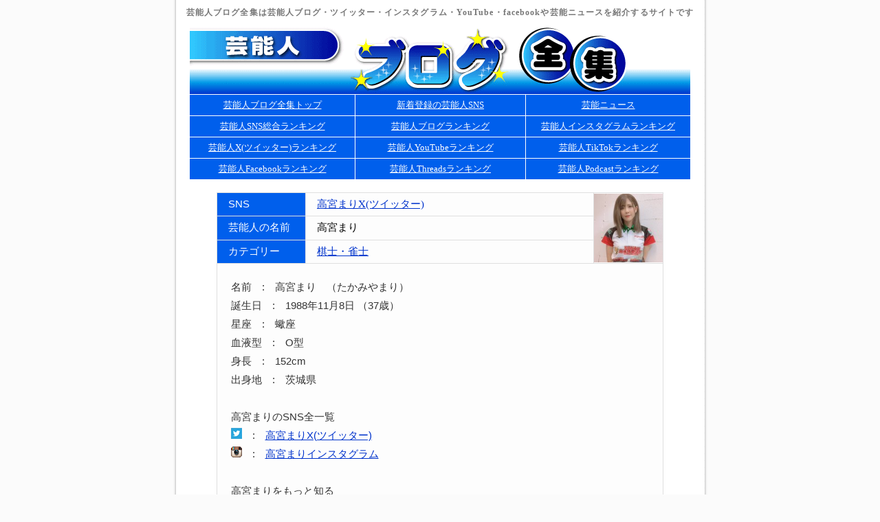

--- FILE ---
content_type: text/html; charset=UTF-8
request_url: https://www.starblog.jp/sid-33518.html
body_size: 14541
content:


<html>
<HEAD>
<meta http-equiv="Content-Type" content="text/html; charset=utf-8">
<TITLE>高宮まりX(ツイッター)(Twitter) - 芸能人ブログ全集</TITLE>
<meta name="description" content="高宮まりのX(ツイッター)(Twitter)アカウント。棋士・雀士・高宮まりのSNSやプロフィールや芸能ニュースをまとめて紹介。">
<meta name="keywords" content="高宮まり,X(ツイッター),Twitter,プロフィール,芸能ニュース">
<LINK rel="stylesheet" type="text/css" href="/template/photo/linker.css">
<link rel="alternate" media="only screen and (max-width: 640px)" href="https://sp.starblog.jp/detail33/33518.php">

</HEAD>

<BODY bgcolor="white">
<div align="center" class=haba><h1>芸能人ブログ全集は芸能人ブログ・ツイッター・インスタグラム・YouTube・facebookや芸能ニュースを紹介するサイトです</h1></div>


<!-- HEADER START-->
<table border="0" align="center" cellpadding="0" cellspacing="0">
<tr><td bgcolor="#FFFFFF">

<div align="center"><img src="image/logo.gif" alt="芸能人ブログ全集" border="0"></div>
<!-- HEADER END -->

<!-- MENU_BAR START-->
<div  align="center">


<table border="0" cellpadding="0" bgcolor="white" cellspacing="0" width="730">
<tr><td>

	<table border="0" cellpadding="0" width="100%" cellspacing="1">

	<tr>

	<td height="30" width="33%" background="image/menubg.gif"><div class="menu" align=center><a href="./">
	芸能人ブログ全集トップ</a></div></td>

	<td width="34%" background="image/menubg.gif"><div class="menu" align=center><a href="update.php">
	新着登録の芸能人SNS</a></div></td>

	<td width="33%" background="image/menubg.gif"><div class="menu" align=center><a href="index.php#geinonews">
	芸能ニュース</a></div></td>


	</tr>
	
	<tr>

	<td height="30" width="33%" background="image/menubg.gif"><div class="menu" align=center><a href="cool.php">
	芸能人SNS総合ランキング</a></div></td>

	<td width="34%" background="image/menubg.gif"><div class="menu" align=center><a href="blog.php">
	芸能人ブログランキング</a></div></td>

	<td width="33%" background="image/menubg.gif"><div class="menu" align=center><a href="instagram.php">
	芸能人インスタグラムランキング</a></div></td>

	</tr>


	<tr>

	<td height="30" width="33%" background="image/menubg.gif"><div class="menu" align=center><a href="twitter.php">
	芸能人X(ツイッター)ランキング</a></div></td>

	<td width="34%" background="image/menubg.gif"><div class="menu" align=center><a href="youtube.php">
	芸能人YouTubeランキング</a></div></td>

	<td width="33%" background="image/menubg.gif"><div class="menu" align=center><a href="tiktok.php">
	芸能人TikTokランキング</a></div></td>


	</tr>

	<tr>

	<td height="30" width="33%" background="image/menubg.gif"><div class="menu" align=center><a href="facebook.php">
	芸能人Facebookランキング</a></div></td>

<!--
	<td width="34%" background="image/menubg.gif"><div class="menu" align=center><a href="wear.php">
	芸能人WEARランキング</a></div></td>
-->

	<td width="34%" background="image/menubg.gif"><div class="menu" align=center><a href="threads.php">
	芸能人Threadsランキング</a></div></td>

	<td width="33%" background="image/menubg.gif"><div class="menu" align=center><a href="podcast.php">
	芸能人Podcastランキング</a></div></td>

<!--
	<td width="33%" background="image/menubg.gif"><div class="menu" align=center><a href="birthday.php">
	芸能人の誕生日</a></div></td>
-->

	</tr>
	</table>

</td></tr>

</table>





</div>

<!-- MENU_BAR END -->

<!-- HERE START -->

<!-- NAME: show_here.tpl -->


<!-- BEGIN DYN: row -->




<!-- END DYN: row -->



<!-- END: show_here.tpl -->



<!-- HERE START -->

<!-- Search bar -->
<!-- Search bar -->


<br>


<div align="center">

<table border=0 cellspacing="0" cellpadding=0 width="650" bgcolor="#DFDFDF"><tr><td>
<table border=0 cellspacing="1" cellpadding=0 width="100%">


<tr>
<td width=20% background="image/menubg.gif" height=33>　<FONT color="#ffffff">SNS</FONT></td>
<td width=65% bgcolor="#FDFDFD">　<a href="https://x.com/takamiyamari" target="_blank">高宮まりX(ツイッター)</a></td>
<td width=15% align="center" rowspan=3 bgcolor="#FDFDFD" >

<!-- vote graph -->



<a href="https://x.com/takamiyamari" target="_blank"><img src="https://pbs.twimg.com/media/E--hNTNVcAAjdyr.jpg:thumb" border=0 align=absmiddle width=100 height=100 alt="高宮まりのX(ツイッター)"></a>


<!-- end vote graph -->
</td>
</tr>

	
	<tr>
	<td width=20% background="image/menubg.gif" height=34>　<FONT color="#ffffff">芸能人の名前</FONT></td>
	<td width=65% bgcolor="#FDFDFD">　<font size=2>高宮まり</font></td>
	</tr>
	

	<tr>
	<td background="image/menubg.gif" height=33>　<FONT color="#ffffff">カテゴリー</FONT></td>
	<td bgcolor="#FDFDFD">　<a href="/cat-33.html">棋士・雀士</a></td>
	</tr>


	
<!-- BEGIN DYN: upfile -->
<!-- END DYN: upfile -->

	<tr>
    <td  colspan="3" bgcolor="#FDFDFD" align="center"><br>
	
	<table width=95% border="0">
	<tr><td valign="top" width=100% bgcolor="#FDFDFD"><div id="danraku2">
	<FONT color="#333333">名前　:　高宮まり　（たかみやまり）<br>
	
	誕生日　:　1988年11月8日 （37歳）<br>
	星座　:　蠍座<br>
	
	血液型　:　O型<br>

	
	
	身長　:　152cm<br>
	
	出身地　:　茨城県<br>
	
	
	
	
	
	
	
	
	<br>
	
	高宮まりのSNS全一覧<br>
	<img src="./image/sns1.gif">　:　<a href="https://x.com/takamiyamari" target="_blank">高宮まりX(ツイッター)</a><br><img src="./image/sns3.gif">　:　<a href="https://www.instagram.com/takamiyamari/" target="_blank">高宮まりインスタグラム</a><br>
	
	<br>
	
	高宮まりをもっと知る<br>
	<img src="./image/more1.gif">　:　<a href="https://www.google.co.jp/search?q=%E9%AB%98%E5%AE%AE%E3%81%BE%E3%82%8A&tbm=isch">高宮まりの画像</a><br>
	<img src="./image/more2.gif">　:　<a href="https://www.youtube.com/results?search_query=%E9%AB%98%E5%AE%AE%E3%81%BE%E3%82%8A">高宮まりの動画</a><br>
	<img src="./image/more3.gif">　:　<a href="https://seimeiuranai.jp/seimei.php?sei=%E9%AB%98%E5%AE%AE&mei=%E3%81%BE%E3%82%8A">高宮まりの姓名占い</a><br>
	
	<img src="./image/more4.gif">　:　<a href="https://zodiacsigns.jp/scorpio.php">蠍座の今日の運勢</a><br>
	
	
	<br>
	
	
	エピソード・経歴<br>高宮まりはプロ雀士。<br />
<br />
グラビアアイドルとしても活動している。<br />
<br />
2012年の麻雀連盟カレンダーの、7月水着担当をすることを宮内こずえから打診され、なんでも「やります。」というタイプなので依頼を受けたところからグラビアのオファーを受けるようになった。<br>
	
	<br>[ <a href="http://ja.wikipedia.org/wiki/%E9%AB%98%E5%AE%AE%E3%81%BE%E3%82%8A" target=_blank>高宮まりの詳しいプロフィールを見る</a> ]

	</FONT>


	</div></td>
	
	</tr></table>
	<br></td>
    </tr>

</table>

</td></tr>
</table></div>





<br>


<div align="center">

<table border=0 cellspacing="0" cellpadding=0 width="650" bgcolor="#DFDFDF"><tr><td>
<table border=0 cellspacing="1" cellpadding=0 width="100%">


<tr>
<td width=100% background="image/menubg.gif" height=30><div align=center class=yoko><h2>高宮まりの芸能ニュース</h2></div></td>

<tr>
<td bgcolor="#FDFDFD">
<table width=95% align="center"><tr><td>
<br>
<div id="danraku3"><FONT color="#333333">
	ニュースはありません
	</font></div>
<br>
</td></tr></table>

</td></tr>

</table>

</td></tr>
</table></div>
<br>



<div align="center">

<table border=0 cellspacing="0" cellpadding=0 width="730">
  <tr>
    <td height="50"><div align="center"><font color="#333">■　カテゴリ別　芸能人SNS（ブログ・ツイッター・インスタグラム・facebook・WEAR）　■</font></div></td>
  </tr>
  <tr><td>


<table border="0" align="right">
  <tr>
    <td width="165" height="30"><A HREF="cat-22.html" class="line">アイドル</A></td>
    <td width="165"><A HREF="cat-18.html" class="line">俳優</A></td>
    <td width="165"><A HREF="cat-20.html" class="line">女優</A></td>
    <td width="165"><A HREF="cat-23.html" class="line">グラビアアイドル</A></td>
  </tr>
  <tr>
    <td height="30"><A HREF="cat-19.html" class="line">モデル</A></td>
    <td><A HREF="cat-15.html" class="line">お笑い芸人</A></td>
    <td><A HREF="cat-29.html" class="line">タレント</A></td>
    <td><A HREF="cat-4.html" class="line">女子アナ・アナウンサー</A></td>
  </tr>
  <tr>
    <td height="30"><A HREF="cat-16.html" class="line">男性ミュージシャン</A></td>
    <td><A HREF="cat-17.html" class="line">女性ミュージシャン</A>　</td>
    <td><A HREF="cat-13.html" class="line">スポーツ選手</A></td>
    <td><A HREF="cat-34.html" class="line">野球選手</A></td>
  </tr>
  <tr>
    <td height="30"><A HREF="cat-35.html" class="line">サッカー選手</A></td>
    <td><A HREF="cat-38.html" class="line">プロゴルファー</A></td>
    <td><A HREF="cat-6.html" class="line">漫画家</A></td>
    <td><A HREF="cat-25.html" class="line">声優</A></td>
  </tr>
  <tr>
    <td height="30"><A HREF="cat-12.html" class="line">格闘家</A></td>
    <td><A HREF="cat-30.html" class="line">プロレスラー</A></td>
    <td><A HREF="cat-36.html" class="line">相撲力士</A></td>
    <td><A HREF="cat-41.html" class="line">ダンサー</A></td>
  </tr>
  <tr>
    <td height="30"><A HREF="cat-39.html" class="line">放送作家</A></td>
    <td><A HREF="cat-42.html" class="line">テラスハウス</A></td>
    <td><A HREF="cat-3.html" class="line">写真家</A></td>
    <td><A HREF="cat-27.html" class="line">芸術家・デザイナ</A></td>
  </tr>
  <tr>
    <td height="30"><A HREF="cat-24.html" class="line">映画・監督</A></td>
    <td><A HREF="cat-9.html" class="line">社長・企業家</A></td>
    <td><A HREF="cat-31.html" class="line">ライター・評論家</A></td>
    <td><A HREF="cat-2.html" class="line">作家・編集者</A></td>
  </tr>
  <tr>
    <td height="30"><A HREF="cat-33.html" class="line">棋士・雀士</A></td>
    <td><A HREF="cat-10.html" class="line">ジャーナリスト</A></td>
    <td><A HREF="cat-8.html" class="line">政治家</A></td>
    <td><A HREF="cat-32.html" class="line">占い師</A>　</td>
  </tr>
  <tr>
    <td height="30"><A HREF="cat-14.html" class="line">学者</A></td>
    <td><A HREF="cat-5.html" class="line">弁護士</A></td>
    <td><A HREF="cat-26.html" class="line">料理家</A></td>
    <td></td>
  </tr>
</table>

</td></tr>
</table></div>


<br>
<hr>

<div align="center">

<table border=0 cellspacing="0" cellpadding=0 width="730">
  <tr>
    <td height="50"><div align="center"><font color="#333">■　芸能人SNSランキング　■</font></div></td>
  </tr>
  <tr><td>



<table border="0" align="right">
  <tr>
    <td width="215" height="30"><img src="image/rank2.gif"> <A HREF="/cool.php" class="line">芸能人SNS総合ランキング</A></td>
    <td width="255"><img src="image/sns3.gif"> <A HREF="/instagram.php" class="line">芸能人インスタグラムランキング</A></td>
    <td width="230"><img src="image/sns1.gif"> <A HREF="/twitter.php" class="line">芸能人X(ツイッター)ランキング</A></td>
  </tr>
  <tr>
    <td width="215" height="30"><img src="image/sns6.gif"> <A HREF="/blog.php" class="line">芸能人ブログランキング</A></td>
    <td width="255"><img src="image/sns8.gif"> <A HREF="/youtube.php" class="line">芸能人YouTubeランキング</A></td>
    <td width="230"><img src="image/sns2.gif"> <A HREF="/facebook.php" class="line">芸能人Facebookランキング</A></td>
  </tr>
  <tr>
    <td width="215" height="30"><img src="image/sns10.gif"> <A HREF="/tiktok.php" class="line">芸能人TikTokランキング</A></td>
    <td width="255"><img src="image/sns4.gif"> <A HREF="/wear.php" class="line">芸能人WEARランキング</A></td>
    <td width="230"><img src="image/sns12.gif"> <A HREF="/threads.php" class="line">芸能人Threadsランキング</A></td>
  </tr>
  <tr>
    <td width="215" height="30"><img src="image/sns13.gif"> <A HREF="/podcast.php" class="line">芸能人Podcastランキング</A></td>
    <td width="255"></td>
    <td width="230"></td>
  </tr>
</table>
</td></tr>
</table></div>

	




<br>
<hr>

<div align="center">

<table border=0 cellspacing="0" cellpadding=0 width="730">
  <tr>
    <td height="50"><div align="center"><font color="#333">■　芸能人トピックまとめ　■</font></div></td>
  </tr>
  <tr><td>


<table border="0" align="right">
  <tr>
    <td width="170" height="30"><img src="image/marriage.png"> <A HREF="/marriage.php" class="line">芸能人の結婚まとめ</A></td>
    <td width="170"><img src="image/love.png"> <A HREF="/love.php" class="line">芸能人の熱愛まとめ</A></td>
    <td width="170"><img src="image/divorce.png"> <A HREF="/divorce.php" class="line">芸能人の離婚まとめ</A></td>
    <td width="170"><img src="image/affair.png"> <A HREF="/affair.php" class="line">芸能人の不倫まとめ</A></td>
  </tr>
</table>

</td></tr>
</table></div>

	

<!-- FOOTER START-->
<br>
<hr>





<br>


<div align=center class=footer>

<a href="/birthday.php">芸能人誕生日検索</a>　<font color="#CCCCCC">-</font>　<a href="/geinoage.php">芸能人年齢検索</a>　<font color="#CCCCCC">-</font>　<a href="/geinobirthplace.php">芸能人出身地検索</a><br><a href="/geinouniversity.php">芸能人出身大学検索</a>　<font color="#CCCCCC">-</font>　<a href="/geinohighschool.php">芸能人出身高校検索</a>　<font color="#CCCCCC">-</font>　<a href="/geinoheight.php">芸能人身長検索</a>

<br>
<br>

<hr>

<a href="/about.php">当サイトについて</a>　<font color="#CCCCCC">-</font>　<a href="mailto:info@starblog.jp">お問い合わせ</a>

</div>



<br>









</td></tr></table>



<!-- FOOTER END -->

</body></html>
